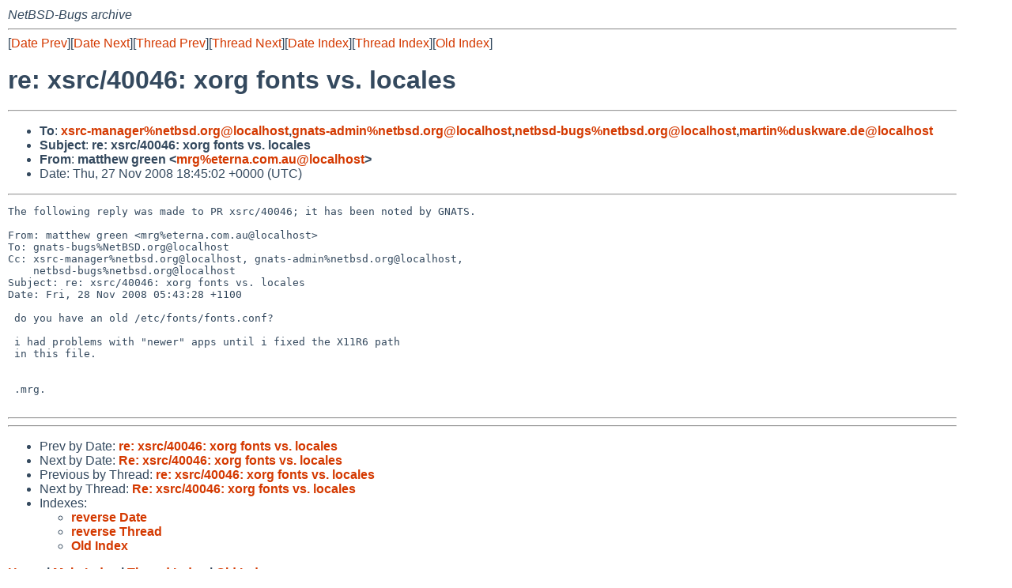

--- FILE ---
content_type: text/html
request_url: https://mail-index.netbsd.org/netbsd-bugs/2008/11/27/msg007286.html
body_size: 4090
content:
<!-- MHonArc v2.6.16 -->
<!--X-Subject: re: xsrc/40046: xorg fonts vs. locales -->
<!--X-From-R13: znggurj terra <zetNrgrean.pbz.nh> -->
<!--X-Date: Thu, 27 Nov 2008 18:45:04 +0000 (UTC) -->
<!--X-Message-Id: 20081127184502.7184363B8BD@narn.NetBSD.org -->
<!--X-Content-Type: text/plain -->
<!--X-Reference: pr&#45;xsrc&#45;40046@gnats.netbsd.org -->
<!--X-Reference: 20081127124853.56A82AF580E@emmas.aprisoft.de -->
<!--X-Head-End-->
<!DOCTYPE HTML PUBLIC "-//W3C//DTD HTML 4.01 Transitional//EN"
        "http://www.w3.org/TR/html4/loose.dtd">
<html>
<head>
<title>re: xsrc/40046: xorg fonts vs. locales</title>
<link rel="stylesheet" href="/mailindex.css" type="text/css">
<link rel="shortcut icon" href="/favicon.ico" type="image/x-icon">
</head>
<body>
<!--X-Body-Begin-->
<!--X-User-Header-->
<address>
NetBSD-Bugs archive
</address>
<!--X-User-Header-End-->
<!--X-TopPNI-->
<hr>
[<a href="/netbsd-bugs/2008/11/27/msg007285.html">Date Prev</a>][<a href="/netbsd-bugs/2008/11/27/msg007287.html">Date Next</a>][<a href="/netbsd-bugs/2008/11/27/msg007285.html">Thread Prev</a>][<a href="/netbsd-bugs/2008/11/27/msg007287.html">Thread Next</a>][<a
href="../../../2008/11/date3.html#007286">Date Index</a>][<a
href="../../../2008/11/thread4.html#007286">Thread Index</a>][<a
href="../oindex.html">Old Index</a>]

<!--X-TopPNI-End-->
<!--X-MsgBody-->
<!--X-Subject-Header-Begin-->
<h1>re: xsrc/40046: xorg fonts vs. locales</h1>
<hr>
<!--X-Subject-Header-End-->
<!--X-Head-of-Message-->
<ul>
<li><strong>To</strong>: <strong><a href="mailto:xsrc-manager%netbsd.org@localhost">xsrc-manager%netbsd.org@localhost</a>,<a href="mailto:gnats-admin%netbsd.org@localhost">gnats-admin%netbsd.org@localhost</a>,<a href="mailto:netbsd-bugs%netbsd.org@localhost">netbsd-bugs%netbsd.org@localhost</a>,<a href="mailto:martin%duskware.de@localhost">martin%duskware.de@localhost</a></strong></li>
<li><strong>Subject</strong>: <strong>re: xsrc/40046: xorg fonts vs. locales</strong></li>
<li><strong>From</strong>: <strong>matthew green &lt;<a href="mailto:mrg%eterna.com.au@localhost">mrg%eterna.com.au@localhost</a>&gt;</strong></li>
<li>Date: Thu, 27 Nov 2008 18:45:02 +0000 (UTC)</li>
</ul>
<!--X-Head-of-Message-End-->
<!--X-Head-Body-Sep-Begin-->
<hr>
<!--X-Head-Body-Sep-End-->
<!--X-Body-of-Message-->
<pre>The following reply was made to PR xsrc/40046; it has been noted by GNATS.

From: matthew green &lt;mrg%eterna.com.au@localhost&gt;
To: gnats-bugs%NetBSD.org@localhost
Cc: xsrc-manager%netbsd.org@localhost, gnats-admin%netbsd.org@localhost,
    netbsd-bugs%netbsd.org@localhost
Subject: re: xsrc/40046: xorg fonts vs. locales 
Date: Fri, 28 Nov 2008 05:43:28 +1100

 do you have an old /etc/fonts/fonts.conf?
 
 i had problems with &quot;newer&quot; apps until i fixed the X11R6 path
 in this file.
 
 
 .mrg.
 
</pre>
<!--X-Body-of-Message-End-->
<!--X-MsgBody-End-->
<!--X-Follow-Ups-->
<hr>
<!--X-Follow-Ups-End-->
<!--X-References-->
<!--X-References-End-->
<!--X-BotPNI-->
<hr>
<ul>
<li>Prev by Date:
<strong><a href="/netbsd-bugs/2008/11/27/msg007285.html">re: xsrc/40046: xorg fonts vs. locales</a></strong>
</li>
<li>Next by Date:
<strong><a href="/netbsd-bugs/2008/11/27/msg007287.html">Re: xsrc/40046: xorg fonts vs. locales</a></strong>
</li>

<li>Previous by Thread:
<strong><a href="/netbsd-bugs/2008/11/27/msg007285.html">re: xsrc/40046: xorg fonts vs. locales</a></strong>
</li>
<li>Next by Thread:
<strong><a href="/netbsd-bugs/2008/11/27/msg007287.html">Re: xsrc/40046: xorg fonts vs. locales</a></strong>
</li>

<li>Indexes:
<ul>
<li><a href="../../../2008/11/date3.html#007286">
<strong>reverse Date</strong></a></li>
<li><a href="../../../2008/11/thread4.html#007286">
<strong>reverse Thread</strong></a></li>
<li><a href="../oindex.html">
<strong>Old Index</strong></a></li>
</ul>
</li>
</ul>

<!--X-BotPNI-End-->
<!--X-User-Footer-->
<strong>
<a href="/index.html">Home</a> |
<a href="../../../index.html">Main Index</a> |
<a href="../../../tindex.html">Thread Index</a> |
<a href="../../../oindex.html">Old Index</a>
</strong>
<!--X-User-Footer-End-->
</body>
</html>
